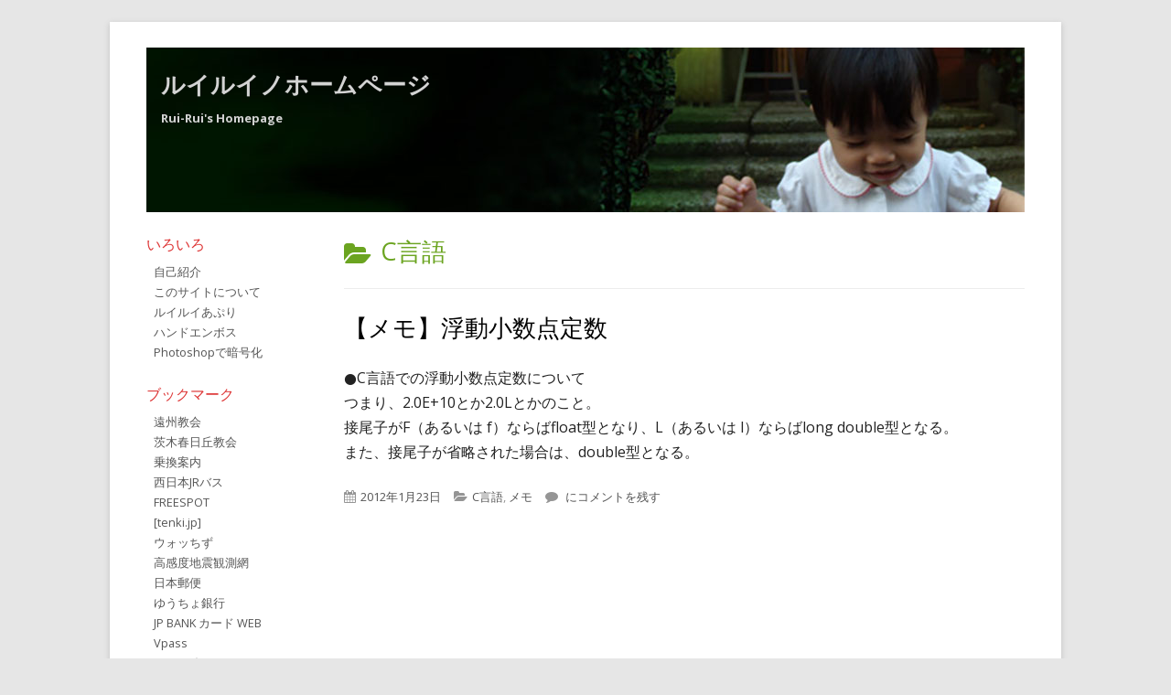

--- FILE ---
content_type: text/html; charset=UTF-8
request_url: https://ruirui.jp/category/c%E8%A8%80%E8%AA%9E/
body_size: 10266
content:
<!doctype html>


<!--[if IE 8]>
<html class="ie ie8 no-js" lang="ja">
<![endif]-->

<!--[if !(IE 8)]><!-->
<html lang="ja" class="no-js">
<!--<![endif]-->
<head>


<meta charset="UTF-8" />
<meta name="viewport" content="width=device-width" />
<link rel="profile" href="http://gmpg.org/xfn/11" />
<link rel="profile" href="http://microformats.org/profile/specs" />
<link rel="profile" href="http://microformats.org/profile/hatom" />


<script>(function(html){html.className = html.className.replace(/\bno-js\b/,'js')})(document.documentElement);</script>
<title>C言語 &#8211; ルイルイノホームページ</title>
<meta name='robots' content='max-image-preview:large' />
	<style>img:is([sizes="auto" i], [sizes^="auto," i]) { contain-intrinsic-size: 3000px 1500px }</style>
	<link rel='dns-prefetch' href='//fonts.googleapis.com' />
<link href='https://fonts.gstatic.com' crossorigin rel='preconnect' />
<link rel="alternate" type="application/rss+xml" title="ルイルイノホームページ &raquo; フィード" href="https://ruirui.jp/feed/" />
<link rel="alternate" type="application/rss+xml" title="ルイルイノホームページ &raquo; コメントフィード" href="https://ruirui.jp/comments/feed/" />
<link rel="alternate" type="application/rss+xml" title="ルイルイノホームページ &raquo; C言語 カテゴリーのフィード" href="https://ruirui.jp/category/c%e8%a8%80%e8%aa%9e/feed/" />
<script type="text/javascript">
/* <![CDATA[ */
window._wpemojiSettings = {"baseUrl":"https:\/\/s.w.org\/images\/core\/emoji\/15.0.3\/72x72\/","ext":".png","svgUrl":"https:\/\/s.w.org\/images\/core\/emoji\/15.0.3\/svg\/","svgExt":".svg","source":{"concatemoji":"https:\/\/ruirui.jp\/wp-includes\/js\/wp-emoji-release.min.js?ver=6.7.4"}};
/*! This file is auto-generated */
!function(i,n){var o,s,e;function c(e){try{var t={supportTests:e,timestamp:(new Date).valueOf()};sessionStorage.setItem(o,JSON.stringify(t))}catch(e){}}function p(e,t,n){e.clearRect(0,0,e.canvas.width,e.canvas.height),e.fillText(t,0,0);var t=new Uint32Array(e.getImageData(0,0,e.canvas.width,e.canvas.height).data),r=(e.clearRect(0,0,e.canvas.width,e.canvas.height),e.fillText(n,0,0),new Uint32Array(e.getImageData(0,0,e.canvas.width,e.canvas.height).data));return t.every(function(e,t){return e===r[t]})}function u(e,t,n){switch(t){case"flag":return n(e,"\ud83c\udff3\ufe0f\u200d\u26a7\ufe0f","\ud83c\udff3\ufe0f\u200b\u26a7\ufe0f")?!1:!n(e,"\ud83c\uddfa\ud83c\uddf3","\ud83c\uddfa\u200b\ud83c\uddf3")&&!n(e,"\ud83c\udff4\udb40\udc67\udb40\udc62\udb40\udc65\udb40\udc6e\udb40\udc67\udb40\udc7f","\ud83c\udff4\u200b\udb40\udc67\u200b\udb40\udc62\u200b\udb40\udc65\u200b\udb40\udc6e\u200b\udb40\udc67\u200b\udb40\udc7f");case"emoji":return!n(e,"\ud83d\udc26\u200d\u2b1b","\ud83d\udc26\u200b\u2b1b")}return!1}function f(e,t,n){var r="undefined"!=typeof WorkerGlobalScope&&self instanceof WorkerGlobalScope?new OffscreenCanvas(300,150):i.createElement("canvas"),a=r.getContext("2d",{willReadFrequently:!0}),o=(a.textBaseline="top",a.font="600 32px Arial",{});return e.forEach(function(e){o[e]=t(a,e,n)}),o}function t(e){var t=i.createElement("script");t.src=e,t.defer=!0,i.head.appendChild(t)}"undefined"!=typeof Promise&&(o="wpEmojiSettingsSupports",s=["flag","emoji"],n.supports={everything:!0,everythingExceptFlag:!0},e=new Promise(function(e){i.addEventListener("DOMContentLoaded",e,{once:!0})}),new Promise(function(t){var n=function(){try{var e=JSON.parse(sessionStorage.getItem(o));if("object"==typeof e&&"number"==typeof e.timestamp&&(new Date).valueOf()<e.timestamp+604800&&"object"==typeof e.supportTests)return e.supportTests}catch(e){}return null}();if(!n){if("undefined"!=typeof Worker&&"undefined"!=typeof OffscreenCanvas&&"undefined"!=typeof URL&&URL.createObjectURL&&"undefined"!=typeof Blob)try{var e="postMessage("+f.toString()+"("+[JSON.stringify(s),u.toString(),p.toString()].join(",")+"));",r=new Blob([e],{type:"text/javascript"}),a=new Worker(URL.createObjectURL(r),{name:"wpTestEmojiSupports"});return void(a.onmessage=function(e){c(n=e.data),a.terminate(),t(n)})}catch(e){}c(n=f(s,u,p))}t(n)}).then(function(e){for(var t in e)n.supports[t]=e[t],n.supports.everything=n.supports.everything&&n.supports[t],"flag"!==t&&(n.supports.everythingExceptFlag=n.supports.everythingExceptFlag&&n.supports[t]);n.supports.everythingExceptFlag=n.supports.everythingExceptFlag&&!n.supports.flag,n.DOMReady=!1,n.readyCallback=function(){n.DOMReady=!0}}).then(function(){return e}).then(function(){var e;n.supports.everything||(n.readyCallback(),(e=n.source||{}).concatemoji?t(e.concatemoji):e.wpemoji&&e.twemoji&&(t(e.twemoji),t(e.wpemoji)))}))}((window,document),window._wpemojiSettings);
/* ]]> */
</script>
<style id='wp-emoji-styles-inline-css' type='text/css'>

	img.wp-smiley, img.emoji {
		display: inline !important;
		border: none !important;
		box-shadow: none !important;
		height: 1em !important;
		width: 1em !important;
		margin: 0 0.07em !important;
		vertical-align: -0.1em !important;
		background: none !important;
		padding: 0 !important;
	}
</style>
<link rel='stylesheet' id='wp-block-library-css' href='https://ruirui.jp/wp-includes/css/dist/block-library/style.min.css?ver=6.7.4' type='text/css' media='all' />
<style id='classic-theme-styles-inline-css' type='text/css'>
/*! This file is auto-generated */
.wp-block-button__link{color:#fff;background-color:#32373c;border-radius:9999px;box-shadow:none;text-decoration:none;padding:calc(.667em + 2px) calc(1.333em + 2px);font-size:1.125em}.wp-block-file__button{background:#32373c;color:#fff;text-decoration:none}
</style>
<style id='global-styles-inline-css' type='text/css'>
:root{--wp--preset--aspect-ratio--square: 1;--wp--preset--aspect-ratio--4-3: 4/3;--wp--preset--aspect-ratio--3-4: 3/4;--wp--preset--aspect-ratio--3-2: 3/2;--wp--preset--aspect-ratio--2-3: 2/3;--wp--preset--aspect-ratio--16-9: 16/9;--wp--preset--aspect-ratio--9-16: 9/16;--wp--preset--color--black: #000000;--wp--preset--color--cyan-bluish-gray: #abb8c3;--wp--preset--color--white: #ffffff;--wp--preset--color--pale-pink: #f78da7;--wp--preset--color--vivid-red: #cf2e2e;--wp--preset--color--luminous-vivid-orange: #ff6900;--wp--preset--color--luminous-vivid-amber: #fcb900;--wp--preset--color--light-green-cyan: #7bdcb5;--wp--preset--color--vivid-green-cyan: #00d084;--wp--preset--color--pale-cyan-blue: #8ed1fc;--wp--preset--color--vivid-cyan-blue: #0693e3;--wp--preset--color--vivid-purple: #9b51e0;--wp--preset--gradient--vivid-cyan-blue-to-vivid-purple: linear-gradient(135deg,rgba(6,147,227,1) 0%,rgb(155,81,224) 100%);--wp--preset--gradient--light-green-cyan-to-vivid-green-cyan: linear-gradient(135deg,rgb(122,220,180) 0%,rgb(0,208,130) 100%);--wp--preset--gradient--luminous-vivid-amber-to-luminous-vivid-orange: linear-gradient(135deg,rgba(252,185,0,1) 0%,rgba(255,105,0,1) 100%);--wp--preset--gradient--luminous-vivid-orange-to-vivid-red: linear-gradient(135deg,rgba(255,105,0,1) 0%,rgb(207,46,46) 100%);--wp--preset--gradient--very-light-gray-to-cyan-bluish-gray: linear-gradient(135deg,rgb(238,238,238) 0%,rgb(169,184,195) 100%);--wp--preset--gradient--cool-to-warm-spectrum: linear-gradient(135deg,rgb(74,234,220) 0%,rgb(151,120,209) 20%,rgb(207,42,186) 40%,rgb(238,44,130) 60%,rgb(251,105,98) 80%,rgb(254,248,76) 100%);--wp--preset--gradient--blush-light-purple: linear-gradient(135deg,rgb(255,206,236) 0%,rgb(152,150,240) 100%);--wp--preset--gradient--blush-bordeaux: linear-gradient(135deg,rgb(254,205,165) 0%,rgb(254,45,45) 50%,rgb(107,0,62) 100%);--wp--preset--gradient--luminous-dusk: linear-gradient(135deg,rgb(255,203,112) 0%,rgb(199,81,192) 50%,rgb(65,88,208) 100%);--wp--preset--gradient--pale-ocean: linear-gradient(135deg,rgb(255,245,203) 0%,rgb(182,227,212) 50%,rgb(51,167,181) 100%);--wp--preset--gradient--electric-grass: linear-gradient(135deg,rgb(202,248,128) 0%,rgb(113,206,126) 100%);--wp--preset--gradient--midnight: linear-gradient(135deg,rgb(2,3,129) 0%,rgb(40,116,252) 100%);--wp--preset--font-size--small: 13px;--wp--preset--font-size--medium: 20px;--wp--preset--font-size--large: 36px;--wp--preset--font-size--x-large: 42px;--wp--preset--spacing--20: 0.44rem;--wp--preset--spacing--30: 0.67rem;--wp--preset--spacing--40: 1rem;--wp--preset--spacing--50: 1.5rem;--wp--preset--spacing--60: 2.25rem;--wp--preset--spacing--70: 3.38rem;--wp--preset--spacing--80: 5.06rem;--wp--preset--shadow--natural: 6px 6px 9px rgba(0, 0, 0, 0.2);--wp--preset--shadow--deep: 12px 12px 50px rgba(0, 0, 0, 0.4);--wp--preset--shadow--sharp: 6px 6px 0px rgba(0, 0, 0, 0.2);--wp--preset--shadow--outlined: 6px 6px 0px -3px rgba(255, 255, 255, 1), 6px 6px rgba(0, 0, 0, 1);--wp--preset--shadow--crisp: 6px 6px 0px rgba(0, 0, 0, 1);}:where(.is-layout-flex){gap: 0.5em;}:where(.is-layout-grid){gap: 0.5em;}body .is-layout-flex{display: flex;}.is-layout-flex{flex-wrap: wrap;align-items: center;}.is-layout-flex > :is(*, div){margin: 0;}body .is-layout-grid{display: grid;}.is-layout-grid > :is(*, div){margin: 0;}:where(.wp-block-columns.is-layout-flex){gap: 2em;}:where(.wp-block-columns.is-layout-grid){gap: 2em;}:where(.wp-block-post-template.is-layout-flex){gap: 1.25em;}:where(.wp-block-post-template.is-layout-grid){gap: 1.25em;}.has-black-color{color: var(--wp--preset--color--black) !important;}.has-cyan-bluish-gray-color{color: var(--wp--preset--color--cyan-bluish-gray) !important;}.has-white-color{color: var(--wp--preset--color--white) !important;}.has-pale-pink-color{color: var(--wp--preset--color--pale-pink) !important;}.has-vivid-red-color{color: var(--wp--preset--color--vivid-red) !important;}.has-luminous-vivid-orange-color{color: var(--wp--preset--color--luminous-vivid-orange) !important;}.has-luminous-vivid-amber-color{color: var(--wp--preset--color--luminous-vivid-amber) !important;}.has-light-green-cyan-color{color: var(--wp--preset--color--light-green-cyan) !important;}.has-vivid-green-cyan-color{color: var(--wp--preset--color--vivid-green-cyan) !important;}.has-pale-cyan-blue-color{color: var(--wp--preset--color--pale-cyan-blue) !important;}.has-vivid-cyan-blue-color{color: var(--wp--preset--color--vivid-cyan-blue) !important;}.has-vivid-purple-color{color: var(--wp--preset--color--vivid-purple) !important;}.has-black-background-color{background-color: var(--wp--preset--color--black) !important;}.has-cyan-bluish-gray-background-color{background-color: var(--wp--preset--color--cyan-bluish-gray) !important;}.has-white-background-color{background-color: var(--wp--preset--color--white) !important;}.has-pale-pink-background-color{background-color: var(--wp--preset--color--pale-pink) !important;}.has-vivid-red-background-color{background-color: var(--wp--preset--color--vivid-red) !important;}.has-luminous-vivid-orange-background-color{background-color: var(--wp--preset--color--luminous-vivid-orange) !important;}.has-luminous-vivid-amber-background-color{background-color: var(--wp--preset--color--luminous-vivid-amber) !important;}.has-light-green-cyan-background-color{background-color: var(--wp--preset--color--light-green-cyan) !important;}.has-vivid-green-cyan-background-color{background-color: var(--wp--preset--color--vivid-green-cyan) !important;}.has-pale-cyan-blue-background-color{background-color: var(--wp--preset--color--pale-cyan-blue) !important;}.has-vivid-cyan-blue-background-color{background-color: var(--wp--preset--color--vivid-cyan-blue) !important;}.has-vivid-purple-background-color{background-color: var(--wp--preset--color--vivid-purple) !important;}.has-black-border-color{border-color: var(--wp--preset--color--black) !important;}.has-cyan-bluish-gray-border-color{border-color: var(--wp--preset--color--cyan-bluish-gray) !important;}.has-white-border-color{border-color: var(--wp--preset--color--white) !important;}.has-pale-pink-border-color{border-color: var(--wp--preset--color--pale-pink) !important;}.has-vivid-red-border-color{border-color: var(--wp--preset--color--vivid-red) !important;}.has-luminous-vivid-orange-border-color{border-color: var(--wp--preset--color--luminous-vivid-orange) !important;}.has-luminous-vivid-amber-border-color{border-color: var(--wp--preset--color--luminous-vivid-amber) !important;}.has-light-green-cyan-border-color{border-color: var(--wp--preset--color--light-green-cyan) !important;}.has-vivid-green-cyan-border-color{border-color: var(--wp--preset--color--vivid-green-cyan) !important;}.has-pale-cyan-blue-border-color{border-color: var(--wp--preset--color--pale-cyan-blue) !important;}.has-vivid-cyan-blue-border-color{border-color: var(--wp--preset--color--vivid-cyan-blue) !important;}.has-vivid-purple-border-color{border-color: var(--wp--preset--color--vivid-purple) !important;}.has-vivid-cyan-blue-to-vivid-purple-gradient-background{background: var(--wp--preset--gradient--vivid-cyan-blue-to-vivid-purple) !important;}.has-light-green-cyan-to-vivid-green-cyan-gradient-background{background: var(--wp--preset--gradient--light-green-cyan-to-vivid-green-cyan) !important;}.has-luminous-vivid-amber-to-luminous-vivid-orange-gradient-background{background: var(--wp--preset--gradient--luminous-vivid-amber-to-luminous-vivid-orange) !important;}.has-luminous-vivid-orange-to-vivid-red-gradient-background{background: var(--wp--preset--gradient--luminous-vivid-orange-to-vivid-red) !important;}.has-very-light-gray-to-cyan-bluish-gray-gradient-background{background: var(--wp--preset--gradient--very-light-gray-to-cyan-bluish-gray) !important;}.has-cool-to-warm-spectrum-gradient-background{background: var(--wp--preset--gradient--cool-to-warm-spectrum) !important;}.has-blush-light-purple-gradient-background{background: var(--wp--preset--gradient--blush-light-purple) !important;}.has-blush-bordeaux-gradient-background{background: var(--wp--preset--gradient--blush-bordeaux) !important;}.has-luminous-dusk-gradient-background{background: var(--wp--preset--gradient--luminous-dusk) !important;}.has-pale-ocean-gradient-background{background: var(--wp--preset--gradient--pale-ocean) !important;}.has-electric-grass-gradient-background{background: var(--wp--preset--gradient--electric-grass) !important;}.has-midnight-gradient-background{background: var(--wp--preset--gradient--midnight) !important;}.has-small-font-size{font-size: var(--wp--preset--font-size--small) !important;}.has-medium-font-size{font-size: var(--wp--preset--font-size--medium) !important;}.has-large-font-size{font-size: var(--wp--preset--font-size--large) !important;}.has-x-large-font-size{font-size: var(--wp--preset--font-size--x-large) !important;}
:where(.wp-block-post-template.is-layout-flex){gap: 1.25em;}:where(.wp-block-post-template.is-layout-grid){gap: 1.25em;}
:where(.wp-block-columns.is-layout-flex){gap: 2em;}:where(.wp-block-columns.is-layout-grid){gap: 2em;}
:root :where(.wp-block-pullquote){font-size: 1.5em;line-height: 1.6;}
</style>
<link rel='stylesheet' id='tinyframework-fonts-css' href='https://fonts.googleapis.com/css?family=Open+Sans%3A400italic%2C700italic%2C400%2C700&#038;subset=latin%2Clatin-ext' type='text/css' media='all' />
<link rel='stylesheet' id='font-awesome-css' href='https://ruirui.jp/wp-content/themes/tiny-framework/fonts/font-awesome/css/font-awesome.min.css?ver=4.7.0' type='text/css' media='all' />
<link rel='stylesheet' id='tinyframework-style-css' href='https://ruirui.jp/wp-content/themes/tiny-framework/style.css?ver=2.3.1' type='text/css' media='all' />
<!--[if lt IE 9]>
<link rel='stylesheet' id='tinyframework-ie-css' href='https://ruirui.jp/wp-content/themes/tiny-framework/css/ie.css?ver=2.3.1' type='text/css' media='all' />
<![endif]-->
<style id='akismet-widget-style-inline-css' type='text/css'>

			.a-stats {
				--akismet-color-mid-green: #357b49;
				--akismet-color-white: #fff;
				--akismet-color-light-grey: #f6f7f7;

				max-width: 350px;
				width: auto;
			}

			.a-stats * {
				all: unset;
				box-sizing: border-box;
			}

			.a-stats strong {
				font-weight: 600;
			}

			.a-stats a.a-stats__link,
			.a-stats a.a-stats__link:visited,
			.a-stats a.a-stats__link:active {
				background: var(--akismet-color-mid-green);
				border: none;
				box-shadow: none;
				border-radius: 8px;
				color: var(--akismet-color-white);
				cursor: pointer;
				display: block;
				font-family: -apple-system, BlinkMacSystemFont, 'Segoe UI', 'Roboto', 'Oxygen-Sans', 'Ubuntu', 'Cantarell', 'Helvetica Neue', sans-serif;
				font-weight: 500;
				padding: 12px;
				text-align: center;
				text-decoration: none;
				transition: all 0.2s ease;
			}

			/* Extra specificity to deal with TwentyTwentyOne focus style */
			.widget .a-stats a.a-stats__link:focus {
				background: var(--akismet-color-mid-green);
				color: var(--akismet-color-white);
				text-decoration: none;
			}

			.a-stats a.a-stats__link:hover {
				filter: brightness(110%);
				box-shadow: 0 4px 12px rgba(0, 0, 0, 0.06), 0 0 2px rgba(0, 0, 0, 0.16);
			}

			.a-stats .count {
				color: var(--akismet-color-white);
				display: block;
				font-size: 1.5em;
				line-height: 1.4;
				padding: 0 13px;
				white-space: nowrap;
			}
		
</style>
<!--[if lt IE 9]>
<script type="text/javascript" src="https://ruirui.jp/wp-content/themes/tiny-framework/js/html5shiv.min.js?ver=3.7.3" id="tinyframework-html5-js"></script>
<![endif]-->
<script type="text/javascript" src="https://ruirui.jp/wp-includes/js/jquery/jquery.min.js?ver=3.7.1" id="jquery-core-js"></script>
<script type="text/javascript" src="https://ruirui.jp/wp-includes/js/jquery/jquery-migrate.min.js?ver=3.4.1" id="jquery-migrate-js"></script>
<link rel="https://api.w.org/" href="https://ruirui.jp/wp-json/" /><link rel="alternate" title="JSON" type="application/json" href="https://ruirui.jp/wp-json/wp/v2/categories/7" /><link rel="EditURI" type="application/rsd+xml" title="RSD" href="https://ruirui.jp/xmlrpc.php?rsd" />
<meta name="generator" content="WordPress 6.7.4" />
<style type="text/css">.recentcomments a{display:inline !important;padding:0 !important;margin:0 !important;}</style>		<style type="text/css" id="wp-custom-css">
			body,
button,
input,
select,
textarea {
	font-size: 1.0rem;
	line-height: 1.7rem;
  font-family: "century gothic", futura, arial, helvetica, "hirakakupro-w3", osaka, "ms pgothic", sans-serif;
	font-weight: normal;
}
.comment-content h1,
.comment-content h2,
.comment-content h3,
.comment-content h4,
.comment-content h5,
.comment-content h6
.entry-content h1,
.entry-content h2,
.entry-content h3,
.entry-content h4,
.entry-content h5,
.entry-content h6,
.entry-summary h1,
.entry-summary h2,
.entry-summary h3,
.entry-summary h4,
.entry-summary h5,
.entry-summary h6,
.page-content h1,
.page-content h2,
.page-content h3,
.page-content h4,
.page-content h5,
.page-content h6 {
	color: #dd3333;
	font-size: 1.0rem;
	margin: 0.5rem 0;
}

/* トップ画像 */
#masthead div.site-branding {
	margin-top: 1.0rem;
	background-image: url("/wp-content/uploads/2019/03/topbanner201902.jpg");
	background-position: right bottom;
	height: 180px;
}
#site-title-wrapper {
	padding: 1.0rem;
}
#site-title-wrapper h1 {
	font-size: 2.0rem;
	font-weight: bold;
}
#site-title-wrapper a {
	font-weight: bold;
	color: lightgray;
}
#site-title-wrapper p {
	font-weight: bold;
	color: lightgray;
}



.entry-content p {
	text-align: justify;
}

/* Hide page title */
.page .entry-title {
	display: none;
}

/* Hide site navigation */
#site-navigation {
	display: none;
}

#copyright-widget,
.widget_archive ul,
.widget_categories ul,
.widget_meta ul,
.widget_nav_menu ul,
.widget_pages ul,
.widget_recent_comments ul,
.widget_recent_entries ul,
.widget_rss ul, 
.widget_bookmark ul {
	margin-left: 0.5rem;
}
.widget-area .widget_nav_menu ul {
	margin-top: 0.5rem;
	margin-bottom: 0.5rem;
}
.widget_search .search-field {
	font-size: 0.1rem;
}
input[type="submit"] {
	padding: 6px 8px;
	font-size: 0.1rem;
}



.widget-area .widget ul.widget_bookmark li {
	margin-left: 0.5rem;
	list-style-type: none;
}

.widget-area .widget ul.widget_bookmark li a, 
.widget-area .widget ul.widget_bookmark li a:hover {
	text-decoration: none;
}


@media screen and (min-width: 783px) {



.site-main {
	/*margin-top: 1.5rem;*/
}

/* Change side menu bar position */
.content-area {
	float: right;
	width: 77.5%;
}

.site-content .widget-area {
	float: left;
	width: 19.0%;
	line-height: 1.4rem;
}

/* Change widget setting */
.widget-title {
	text-transform: none;
	color: #dd3333;
	font-size: 1.0rem;
}

.widget-area .widget {
	margin-bottom: 1.0rem;
}

.widget-area .widget h3 {
  margin-bottom: 0.5rem;
}


	
.widget-area .widget_pages ul li,
.widget-area .widget_archive ul li,
.widget-area .widget_categories ul li,
.widget-area .widget_nav_menu ul li,
.widget-area .widget_custom_html ul li {
	font-size: 0.8rem;
}
.widget .widget_custom_html ul,
.widget .widget_recent_entries ul,
.widget .widget_recent_comments ul {
	list-style-type: none;
}
.widget-area .widget_custom_html ul li,
.widget-area .widget_recent_entries ul li,
.widget-area .widget_recent_comments ul li {
	font-size: 0.8rem;
}
.widget-area .widget .current-cat,
.widget-area .widget .current-cat  a,
.widget-area .widget .current-cat  a:visited,
.widget-area .widget .current-cat-parent .current-cat,
.widget-area .widget .current-cat-parent .current-cat a,
.widget-area .widget .current-cat-parent .current-cat a:visited,
.widget-area .widget .current_page_item,
.widget-area .widget .current_page_item a,
.widget-area .widget .current_page_item a:visited,
.widget-area .widget .current_page_parent .current_page_item,
.widget-area .widget .current_page_parent .current_page_item a,
.widget-area .widget .current_page_parent .current_page_item a:visited {
	color: #dd3333;
	font-size: 0.8rem;
	text-decoration: none;
}
.widget-area .widget a:active,
.widget-area .widget a:focus,
.widget-area .widget a:hover {
	color: #dd3333;
	font-size: 0.8rem;
	text-decoration: none;
}

	
} /* END of @media screen and (min-width: 783px) */


		</style>
		
</head>

<body class="archive category category-c category-7 hfeed h-feed feed single-author header-image-no custom-font-enabled list-view" itemscope="" itemtype="https://schema.org/CollectionPage">


<span class="skiplink"><a class="screen-reader-text" href="#content" title="コンテンツへスキップ">コンテンツへスキップ</a></span>


<noscript>
	<div id="no-javascript">
		このwebサイトの先進的な機能は、ブラウザーのJavaScriptを有効にする必要があります。Thank you！	</div>
</noscript>

<div id="page" class="site">

	
	<header id="masthead" class="site-header" itemscope="itemscope" itemtype="https://schema.org/WPHeader">

		
		<div class="site-branding" itemprop="publisher" itemscope="itemscope" itemtype="https://schema.org/Organization">

			
			<div id="site-title-wrapper">

				
						<p id="site-title" itemprop="name" class="p-name site-title"><a href="https://ruirui.jp/" rel="home" itemprop="url" class="u-url url">ルイルイノホームページ</a></p>

					
						<p id="site-description" itemprop="description" class="p-summary e-content site-description">Rui-Rui&#039;s Homepage</p>

					
			</div><!-- #site-title-wrapper -->

		</div><!-- .site-branding -->

		
		<nav id="site-navigation" class="main-navigation" aria-label="メインメニュー" itemscope="itemscope" itemtype="https://schema.org/SiteNavigationElement">

			<h2 class="screen-reader-text">メインメニュー</h2>
			<button class="menu-toggle" aria-controls="primary-menu" aria-expanded="false">メニュー</button>

			
			<div class="search-box-wrapper search-container-mobile">
				<div class="search-box">
					<form itemprop="potentialAction" itemscope itemtype="http://schema.org/SearchAction" role="search" method="get" class="search-form" action="https://ruirui.jp/">
				<label>
					<span class="screen-reader-text">検索:</span>
					<input type="search" itemprop="query-input" class="search-field" placeholder="検索&hellip;" value="" name="s" />
				</label>
				<input type="submit" class="search-submit" value="検索" />
			<meta itemprop="target" content="https://ruirui.jp/?s={search} "/></form>				</div>
			</div>

			<!--<button class="go-to-top"><a href="#page"><span class="icon-webfont fa-chevron-circle-up" aria-hidden="true"></span></a></button>-->

			<div id="primary-menu" class="nav-menu"><ul>
<li ><a href="https://ruirui.jp/">ホーム</a></li><li class="page_item page-item-13"><a href="https://ruirui.jp/software/">ルイルイあぷり</a></li>
<li class="page_item page-item-5"><a href="https://ruirui.jp/ruirui-profile/">自己紹介</a></li>
<li class="page_item page-item-7"><a href="https://ruirui.jp/ruirui-about/">このサイトについて</a></li>
<li class="page_item page-item-15"><a href="https://ruirui.jp/%e3%83%8f%e3%83%b3%e3%83%89%e3%82%a8%e3%83%b3%e3%83%9c%e3%82%b9/">ハンドエンボス</a></li>
<li class="page_item page-item-18"><a href="https://ruirui.jp/photoshop/">Photoshopで暗号化</a></li>
</ul></div>

		</nav><!-- #site-navigation -->

		<!-- Custom Header - Start -->

		
		
			
		
		<!-- Custom Header - End -->

		
	</header><!-- .site-header -->

	
	<div id="content" class="site-content">

	<section id="primary" class="content-area">

		
		<main id="main" class="site-main" itemscope="itemscope" itemprop="mainContentOfPage">

			
		
			<header class="page-header">
				<h1 class="page-title" itemprop="headline"><span class="screen-reader-text">カテゴリー:  </span>C言語</h1>			</header><!-- .page-header -->

			
	
	<article id="post-221" class="post-221 post type-post status-publish format-standard category-c category-4 h-entry hentry h-as-article" itemscope="" itemtype="https://schema.org/Article">

		
		
		<header class="entry-header">

			
				
				<h2 class="entry-title" itemprop="headline">

					<a href="https://ruirui.jp/2012/01/23/c_floating_point_constant/" rel="bookmark" itemprop="url">【メモ】浮動小数点定数</a>
					
				</h2>

				
				
				<div class="entry-meta">

					<span class="byline"><span class="author vcard" itemprop="author" itemscope="itemscope" itemtype="https://schema.org/Person"><span class="screen-reader-text">作成者 </span><a class="url fn n" href="https://ruirui.jp/author/ruirui/" rel="author" itemprop="url name">ruirui</a></span></span><span class="posted-on"><span class="screen-reader-text">公開日 </span><a href="https://ruirui.jp/2012/01/23/c_floating_point_constant/" rel="bookmark"><time class="entry-date published updated" datetime="2012-01-23T15:02:40+09:00" itemprop="dateModified datePublished">2012年1月23日</time></a></span><span class="comments-link"><a href="https://ruirui.jp/2012/01/23/c_floating_point_constant/#respond"><span class="screen-reader-text">【メモ】浮動小数点定数</span> にコメントを残す</a></span>
				</div><!-- .entry-meta -->

			
		</header><!-- .entry-header -->

		
			<div class="entry-content" itemprop="articleBody">

				<p>●C言語での浮動小数点定数について<br />
つまり、2.0E+10とか2.0Lとかのこと。<br />
接尾子がF（あるいは f）ならばfloat型となり、L（あるいは l）ならばlong double型となる。<br />
また、接尾子が省略された場合は、double型となる。</p>

			</div><!-- .entry-content -->

		
		<footer class="entry-meta">

			<span class="posted-on"><span class="screen-reader-text">公開日 </span><a href="https://ruirui.jp/2012/01/23/c_floating_point_constant/" rel="bookmark"><time class="entry-date published updated" datetime="2012-01-23T15:02:40+09:00">2012年1月23日</time></a></span><span class="cat-links" itemprop="articleSection"><span class="screen-reader-text">カテゴリー </span><a href="https://ruirui.jp/category/c%e8%a8%80%e8%aa%9e/" rel="category tag">C言語</a>, <a href="https://ruirui.jp/category/%e3%83%a1%e3%83%a2/" rel="category tag">メモ</a></span><span class="comments-link"><a href="https://ruirui.jp/2012/01/23/c_floating_point_constant/#respond"><span class="screen-reader-text">【メモ】浮動小数点定数</span> にコメントを残す</a></span>
			
		</footer><!-- .entry-meta -->

		
	</article><!-- #post-221 -->

	
			
		
			
		</main><!-- .site-main -->

		
	</section><!-- #primary -->


	
		
		
		<aside id="secondary" class="sidebar widget-area" aria-labelledby="sidebar-header" itemscope="itemscope" itemtype="https://schema.org/WPSideBar">

		<h2 class="screen-reader-text" id="sidebar-header">メインサイドバー</h2>

			
			<section id="pages-4" class="widget widget_pages"><h3 class="widget-title">いろいろ</h3>
			<ul>
				<li class="page_item page-item-5"><a href="https://ruirui.jp/ruirui-profile/">自己紹介</a></li>
<li class="page_item page-item-7"><a href="https://ruirui.jp/ruirui-about/">このサイトについて</a></li>
<li class="page_item page-item-13"><a href="https://ruirui.jp/software/">ルイルイあぷり</a></li>
<li class="page_item page-item-15"><a href="https://ruirui.jp/%e3%83%8f%e3%83%b3%e3%83%89%e3%82%a8%e3%83%b3%e3%83%9c%e3%82%b9/">ハンドエンボス</a></li>
<li class="page_item page-item-18"><a href="https://ruirui.jp/photoshop/">Photoshopで暗号化</a></li>
			</ul>

			</section><section id="custom_html-2" class="widget_text widget widget_custom_html"><h3 class="widget-title">ブックマーク</h3><div class="textwidget custom-html-widget"><ul class="widget_bookmark">
<li><a href="http://www.wb.commufa.jp/enshuk/">遠州教会</a></li>
<li><a href="http://ibaraki-kasugaoka-church.jp/">茨木春日丘教会</a></li>
<li><a href="http://www.jorudan.co.jp/">乗換案内</a></li>
<li><a href="http://www.nishinihonjrbus.co.jp/">西日本JRバス</a></li>
<li><a href="http://www.freespot.com/">FREESPOT</a></li>
<li><a href="http://tenki.or.jp/">[tenki.jp]</a></li>
<!--li><a href="http://www.mapion.co.jp/">Mapion</a></li-->
<li><a href="http://watchizu.gsi.go.jp/">ウォッちず</a></li>
<li><a href="http://www.hinet.bosai.go.jp/">高感度地震観測網</a></li>
<li><a href="http://www.post.japanpost.jp/">日本郵便</a></li>
<li><a href="http://www.jp-bank.japanpost.jp/">ゆうちょ銀行</a></li>
<li><a href="https://www.jp-bank-card.jp/">JP BANK カード WEB</a></li>
<li><a href="http://vpass.jp/">Vpass</a></li>
<li><a href="http://direct.smbc.co.jp/aib/">SMBCダイレクト</a></li>
<li><a href="http://www.hamamatsu-shinkin.jp/">はましん</a></li>
<li><a href="http://www.smtb.jp/">三井住友信託銀行</a></li>
<li><a href="http://www.monex.co.jp/">マネックス証券</a></li>
<li><a href="http://www.telgeo.com/">てるジオ</a></li>
<li><a href="http://www.archive.org/">Internet Archive</a></li>
<li><a href="http://www.filesend.to/">宅ふぁいる便</a></li>
<li><a href="http://shika564.com/">劇団鹿殺し</a></li>
<li><a href="http://www.shizuoka.ac.jp/">静岡大学</a></li>
<li><a href="http://www.osaka-u.ac.jp/">大阪大学</a></li>
<li><a href="http://www.kitami-it.ac.jp/">北見工業大学</a></li>
<!--li><a href="http://www.pitapa.com/">PiTaPa.com</a></li-->
<li><a href="https://www.paypal.jp/">PayPal</a></li>
<li><a href="http://www.26magnet.co.jp/">株式会社二六製作所</a></li>
<li><a href="http://hikolabo.ocnk.net/">彦根らぼらとりぃ社</a></li>
<li><a href="http://mixi.jp/">ミクシィ</a></li>
<li><a href="http://www.mydns.jp/">私的DynamicDNS</a></li>
<li><a href="http://www.onamae.com">お名前.com</a></li>
<li><a href="http://www.sakura.ad.jp">さくらインターネット</a></li>
<li><a href="https://secure.sakura.ad.jp/rscontrol/">さくらインターネットコントロールパネル</a></li>
<!--li><a href="http://www.humeia.ad.jp">株式会社ヒューメイア</a></li-->
<li><a href="http://www.toyoko-inn.com/">東横イン</a></li>

</ul></div></section><section id="search-2" class="widget widget_search"><form itemprop="potentialAction" itemscope itemtype="http://schema.org/SearchAction" role="search" method="get" class="search-form" action="https://ruirui.jp/">
				<label>
					<span class="screen-reader-text">検索:</span>
					<input type="search" itemprop="query-input" class="search-field" placeholder="検索&hellip;" value="" name="s" />
				</label>
				<input type="submit" class="search-submit" value="検索" />
			<meta itemprop="target" content="https://ruirui.jp/?s={search} "/></form></section>
		<section id="recent-posts-2" class="widget widget_recent_entries">
		<h3 class="widget-title">最近の投稿</h3>
		<ul>
											<li>
					<a href="https://ruirui.jp/2017/01/23/airpods/">【メモ】AirPodsのダブルタップが反応しない</a>
									</li>
											<li>
					<a href="https://ruirui.jp/2017/01/07/post_634/">【おひるごはん】</a>
									</li>
											<li>
					<a href="https://ruirui.jp/2016/09/09/post_633/">【メモ】古いiMacで2ファクタ認証</a>
									</li>
											<li>
					<a href="https://ruirui.jp/2016/04/06/post_632/">【おひるごはん】</a>
									</li>
											<li>
					<a href="https://ruirui.jp/2016/02/11/toibox/">【おひるごはん】TOIBOX</a>
									</li>
					</ul>

		</section><section id="recent-comments-2" class="widget widget_recent_comments"><h3 class="widget-title">最近のコメント</h3><ul id="recentcomments"><li class="recentcomments"><a href="https://ruirui.jp/2016/04/06/post_632/#comment-4">【おひるごはん】</a> に <span class="comment-author-link">rinomoto</span> より</li><li class="recentcomments"><a href="https://ruirui.jp/2016/04/06/post_632/#comment-3">【おひるごはん】</a> に <span class="comment-author-link">rinomoto</span> より</li><li class="recentcomments"><a href="https://ruirui.jp/2016/02/11/toibox/#comment-2">【おひるごはん】TOIBOX</a> に <span class="comment-author-link">rinomoto</span> より</li></ul></section><section id="archives-2" class="widget widget_archive"><h3 class="widget-title">アーカイブ</h3>
			<ul>
					<li><a href='https://ruirui.jp/2017/01/'>2017年1月</a></li>
	<li><a href='https://ruirui.jp/2016/09/'>2016年9月</a></li>
	<li><a href='https://ruirui.jp/2016/04/'>2016年4月</a></li>
	<li><a href='https://ruirui.jp/2016/02/'>2016年2月</a></li>
	<li><a href='https://ruirui.jp/2016/01/'>2016年1月</a></li>
	<li><a href='https://ruirui.jp/2015/12/'>2015年12月</a></li>
	<li><a href='https://ruirui.jp/2015/09/'>2015年9月</a></li>
	<li><a href='https://ruirui.jp/2015/08/'>2015年8月</a></li>
	<li><a href='https://ruirui.jp/2015/05/'>2015年5月</a></li>
	<li><a href='https://ruirui.jp/2015/04/'>2015年4月</a></li>
	<li><a href='https://ruirui.jp/2015/01/'>2015年1月</a></li>
	<li><a href='https://ruirui.jp/2014/12/'>2014年12月</a></li>
	<li><a href='https://ruirui.jp/2014/11/'>2014年11月</a></li>
	<li><a href='https://ruirui.jp/2014/10/'>2014年10月</a></li>
	<li><a href='https://ruirui.jp/2013/10/'>2013年10月</a></li>
	<li><a href='https://ruirui.jp/2013/07/'>2013年7月</a></li>
	<li><a href='https://ruirui.jp/2013/06/'>2013年6月</a></li>
	<li><a href='https://ruirui.jp/2013/05/'>2013年5月</a></li>
	<li><a href='https://ruirui.jp/2013/04/'>2013年4月</a></li>
	<li><a href='https://ruirui.jp/2013/03/'>2013年3月</a></li>
	<li><a href='https://ruirui.jp/2013/02/'>2013年2月</a></li>
	<li><a href='https://ruirui.jp/2013/01/'>2013年1月</a></li>
	<li><a href='https://ruirui.jp/2012/12/'>2012年12月</a></li>
	<li><a href='https://ruirui.jp/2012/11/'>2012年11月</a></li>
	<li><a href='https://ruirui.jp/2012/10/'>2012年10月</a></li>
	<li><a href='https://ruirui.jp/2012/09/'>2012年9月</a></li>
	<li><a href='https://ruirui.jp/2012/08/'>2012年8月</a></li>
	<li><a href='https://ruirui.jp/2012/07/'>2012年7月</a></li>
	<li><a href='https://ruirui.jp/2012/06/'>2012年6月</a></li>
	<li><a href='https://ruirui.jp/2012/05/'>2012年5月</a></li>
	<li><a href='https://ruirui.jp/2012/04/'>2012年4月</a></li>
	<li><a href='https://ruirui.jp/2012/03/'>2012年3月</a></li>
	<li><a href='https://ruirui.jp/2012/02/'>2012年2月</a></li>
	<li><a href='https://ruirui.jp/2012/01/'>2012年1月</a></li>
	<li><a href='https://ruirui.jp/2011/12/'>2011年12月</a></li>
	<li><a href='https://ruirui.jp/2011/11/'>2011年11月</a></li>
	<li><a href='https://ruirui.jp/2011/10/'>2011年10月</a></li>
	<li><a href='https://ruirui.jp/2011/09/'>2011年9月</a></li>
	<li><a href='https://ruirui.jp/2011/08/'>2011年8月</a></li>
	<li><a href='https://ruirui.jp/2011/07/'>2011年7月</a></li>
	<li><a href='https://ruirui.jp/2011/06/'>2011年6月</a></li>
	<li><a href='https://ruirui.jp/2011/05/'>2011年5月</a></li>
	<li><a href='https://ruirui.jp/2011/04/'>2011年4月</a></li>
	<li><a href='https://ruirui.jp/2011/03/'>2011年3月</a></li>
	<li><a href='https://ruirui.jp/2011/02/'>2011年2月</a></li>
	<li><a href='https://ruirui.jp/2011/01/'>2011年1月</a></li>
			</ul>

			</section><section id="categories-2" class="widget widget_categories"><h3 class="widget-title">カテゴリー</h3>
			<ul>
					<li class="cat-item cat-item-3"><a href="https://ruirui.jp/category/apple/">Apple</a>
</li>
	<li class="cat-item cat-item-12"><a href="https://ruirui.jp/category/arduino/">Arduino</a>
</li>
	<li class="cat-item cat-item-7 current-cat"><a aria-current="page" href="https://ruirui.jp/category/c%e8%a8%80%e8%aa%9e/">C言語</a>
</li>
	<li class="cat-item cat-item-11"><a href="https://ruirui.jp/category/os-x/">OS X</a>
</li>
	<li class="cat-item cat-item-6"><a href="https://ruirui.jp/category/os-x-lion/">OS X Lion</a>
</li>
	<li class="cat-item cat-item-5"><a href="https://ruirui.jp/category/os-x-server/">OS X Server</a>
</li>
	<li class="cat-item cat-item-8"><a href="https://ruirui.jp/category/xcode/">Xcode</a>
</li>
	<li class="cat-item cat-item-2"><a href="https://ruirui.jp/category/%e3%81%8a%e3%81%b2%e3%82%8b%e3%81%94%e3%81%af%e3%82%93/">おひるごはん</a>
</li>
	<li class="cat-item cat-item-4"><a href="https://ruirui.jp/category/%e3%83%a1%e3%83%a2/">メモ</a>
</li>
	<li class="cat-item cat-item-1"><a href="https://ruirui.jp/category/%e6%9c%aa%e5%88%86%e9%a1%9e/">未分類</a>
</li>
	<li class="cat-item cat-item-13"><a href="https://ruirui.jp/category/%e9%80%9a%e8%b2%a9%e3%81%a8%e3%81%8b/">通販とか</a>
</li>
			</ul>

			</section><section id="meta-2" class="widget widget_meta"><h3 class="widget-title">メタ情報</h3>
		<ul>
						<li><a href="https://ruirui.jp/wp-login.php">ログイン</a></li>
			<li><a href="https://ruirui.jp/feed/">投稿フィード</a></li>
			<li><a href="https://ruirui.jp/comments/feed/">コメントフィード</a></li>

			<li><a href="https://ja.wordpress.org/">WordPress.org</a></li>
		</ul>

		</section>
			
		</aside><!-- #secondary -->

		
		</div><!-- #content .site-content -->

	
	
	<footer id="colophon" class="site-footer" aria-labelledby="footer-header" itemscope="itemscope" itemtype="https://schema.org/WPFooter">

		
		<h2 class="screen-reader-text" id="footer-header">フッター・コンテンツ</h2>

		<div id="footer-widgets" class="widget-area three" itemscope="itemscope" itemtype="https://schema.org/WPSideBar">

			
				
				
				
			
		</div><!-- #footer-widgets -->

		<div class="site-info">

			
			
			<a href="http://mtomas.com/1/tiny-forge-free-mobile-first-wordpress-theme" rel="nofollow">Tiny Framework</a>  を使用します。<span class="meta-separator" aria-hidden="true">&bull;</span>
			
			<span id="site-admin-link"> <a href="https://ruirui.jp/wp-login.php">ログイン</a></span>

		</div><!-- .site-info -->

		<div class="site-info-2">

			
			

		</div><!-- .site-info-2 -->

		
	</footer><!-- .site-footer -->

	
</div><!-- #page .site -->

<script type="text/javascript" src="https://ruirui.jp/wp-content/themes/tiny-framework/js/navigation.js?ver=2.3.1" id="tinyframework-navigation-js"></script>
<script type="text/javascript" id="tinyframework-additional-scripts-js-extra">
/* <![CDATA[ */
var tinyframeworkAdditionalScripts = {"newWindow":"\u65b0\u3057\u3044\u30a6\u30a3\u30f3\u30c9\u30a6\u3067\u958b\u304d\u307e\u3059"};
/* ]]> */
</script>
<script type="text/javascript" src="https://ruirui.jp/wp-content/themes/tiny-framework/js/functions.js?ver=2.3.1" id="tinyframework-additional-scripts-js"></script>
<script type="text/javascript" src="https://ruirui.jp/wp-content/themes/tiny-framework/js/skip-link-focus-fix.js?ver=2.3.1" id="tinyframework-skip-link-focus-fix-js"></script>

<!-- Happy coding! "Ut In Omnibus Glorificetur Deus" ~Saint Benedict -->
</body>
</html>
